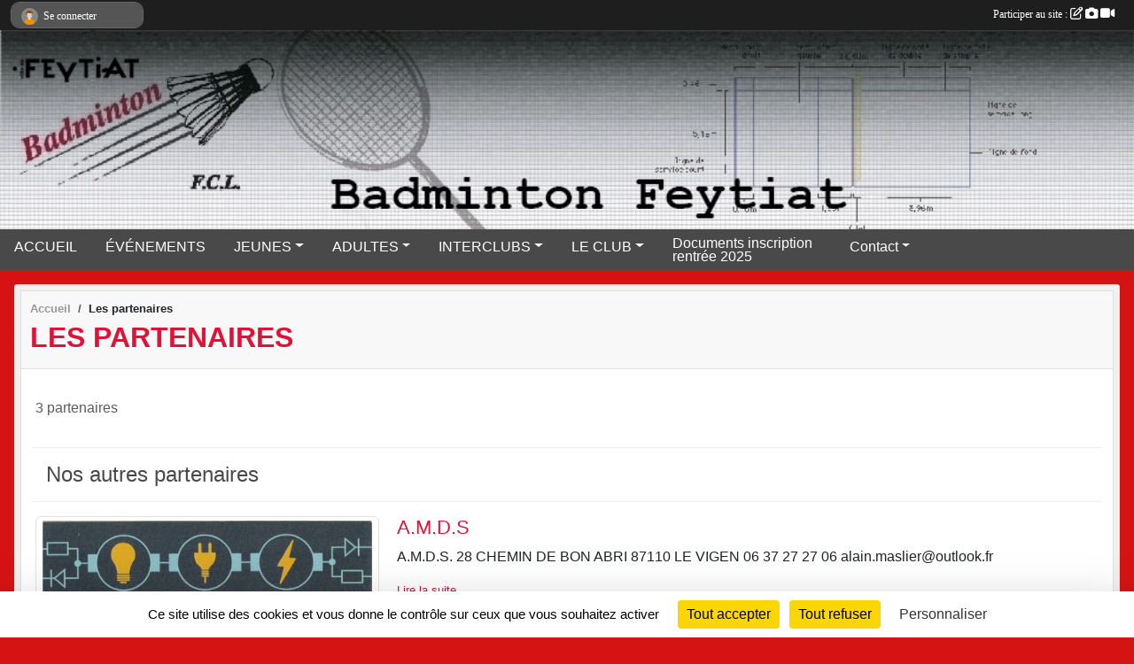

--- FILE ---
content_type: text/html; charset=UTF-8
request_url: https://www.fcl-feytiat-badminton.com/partenaires
body_size: 5782
content:
<!DOCTYPE html>
<html lang="fr" class="Arial uppercasable">
<head>
    <base href="https://www.fcl-feytiat-badminton.com/">
    <meta charset="utf-8">
    <meta http-equiv="Content-Type" content="text/html; charset=utf-8">
    <title>Les partenaires - Badminton Feytiat</title>
    <meta name="description" content="Le FCL Feytiat badminton est un club de badminton avec une école de jeunes labellisée 3 étoiles. Il est situé en Haute-vienne proche de limoges.">
    <meta name="viewport" content="width=device-width, initial-scale=1, maximum-scale=1">
    <meta name="csrf-token" content="IUIWrfuzSRNe8AZfN1HmOb0JfrWfaXYefysPvSfR">
    <meta name="apple-itunes-app" content="app-id=890452369">

    <link rel="shortcut icon" type="image/jpeg" href="/media/uploaded/sites/4703/association/611b687a23c99_logoclubfeytiat2019.jpg">    
    <link rel="apple-touch-icon" sizes="152x152" href="/mu-152/4703/association/611b687a23c99_logoclubfeytiat2019.jpg">
    <link rel="apple-touch-icon" sizes="180x180" href="/mu-180/4703/association/611b687a23c99_logoclubfeytiat2019.jpg">
    <link rel="apple-touch-icon" sizes="167x167" href="/mu-167/4703/association/611b687a23c99_logoclubfeytiat2019.jpg">
    <meta name="msapplication-TileImage" content="/mu-180/4703/association/611b687a23c99_logoclubfeytiat2019.jpg">


    <link rel="manifest" href="/manifest.json">
    <meta name="apple-mobile-web-app-title" content="Badminton Feytiat">

 
    <meta property="og:image" content="https://www.fcl-feytiat-badminton.com/media/uploaded/sites/4703/association/611b687a23c99_logoclubfeytiat2019.jpg">
    <meta property="og:title" content="FCL Badminton Feytiat">
    <meta property="og:description" content="Le FCL Feytiat badminton est un club de badminton...">


    <link rel="alternate" type="application/rss+xml" title="Badminton Feytiat - Les news" href="/rss/news">
    <link rel="alternate" type="application/rss+xml" title="Badminton Feytiat - Les évènements" href="/rss/evenement">


<link type="text/css" rel="stylesheet" href="css/bootstrap.5.3.2/bootstrap.min.css">

<link type="text/css" rel="stylesheet" href="css/fontawesome-free-6.5.1-web/css/all.min.css">

<link type="text/css" rel="stylesheet" href="css/barre-noire.css">

<link type="text/css" rel="stylesheet" href="css/common.css">

<link type="text/css" rel="stylesheet" href="css/design-1.css">

<link type="text/css" rel="stylesheet" href="js/fancybox.5.0.36/fancybox.css">

<link type="text/css" rel="stylesheet" href="fonts/icons.css">

    <script src="js/bootstrap.5.3.2/bootstrap.bundle.min.js?tm=1736255796"></script>
    <script src="js/jquery-3.7.1.min.js?tm=1736255796"></script>
    <script src="js/advert.js?tm=1736255796"></script>

     <script src="/tarteaucitron/tarteaucitron.js"></script>
    <script src="/tarteaucitron/tarteaucitron-services.js"></script>
    <script>
        tarteaucitron.init({
            "privacyUrl": "", /* Privacy policy url */

            "hashtag": "#tarteaucitron", /* Open the panel with this hashtag */
            "cookieName": "tarteaucitron", /* Cookie name */

            "orientation": "bottom", //  "middle", /* Banner position (top - bottom) */

            "showAlertSmall": false, /* Show the small banner on bottom right */
            "cookieslist": false, /* Show the cookie list */

            "showIcon": false, /* Show cookie icon to manage cookies */
            "iconPosition": "BottomRight", /* BottomRight, BottomLeft, TopRight and TopLeft */

            "adblocker": false, /* Show a Warning if an adblocker is detected */

            "DenyAllCta" : true, /* Show the deny all button */
            "AcceptAllCta" : true, /* Show the accept all button when highPrivacy on */
            "highPrivacy": true, /* HIGHLY RECOMMANDED Disable auto consent */

            "handleBrowserDNTRequest": false, /* If Do Not Track == 1, disallow all */

            "removeCredit": true, /* Remove credit link */
            "moreInfoLink": true, /* Show more info link */
            "useExternalCss": false, /* If false, the tarteaucitron.css file will be loaded */

            "readmoreLink": "", /* Change the default readmore link */

            "mandatory": true, /* Show a message about mandatory cookies */
        });
        
    </script> 
</head>
<body class="colonne_widget_double partenaires bg-type-none no-asso-name no-logo no-orientation fixed-footer users-rounded filters-select footer-with-partenaires"  style="--color1: rgb(224, 18, 55);--color2: rgb(73, 73, 73);--color1-light: rgba(224, 18, 55,0.05);--color1-declined: rgb(255,50,87);--color2-declined: rgb(105,105,105);--title-color: rgb(255, 255, 255);--color1-bkg-texte1: rgb(255,178,215);--color1-bkg-texte2: rgb(233,233,233);--background-color: rgb(214, 19, 19);--logo-size: 100px;--title-px: 60;--title-size: 2.5em;--slogan-size: 2em;--title-size-coef1: 0,41666666666667;--title-size-coef2: 10;--color1r: 224;--color1g: 18;--color1b: 55;--max-width: 1400px;--bandeau-w: 100%;--bandeau-h: auto;--bandeau-x: 0px;--bandeau-y: 0px;--bandeau-max-height: 245.614px;" >
        <div id="wrap">
    <div id="a2hs" class="bg-dark d-sm-none">
    <div class="container-fluid py-3 maxwidth">
        <div class="row">
            <div class="col-6 text-white">
                <img src="/images/common/mobile-app.png" class="img-thumbnail" style="max-width:30px">
                sportsregions
            </div>
            <div class="col-6 text-end">
                <a href="https://play.google.com/store/apps/details?id=com.initiatives.sportsregions&hl=fr_FR" class="btn btn-sm btn-success">Installer</a>
            </div>
        </div>
    </div>
</div>    <header id="header">
        <div class="fond">
            <div id="degrade"></div>
            <div class="container-fluid maxwidth">
                <div class="row">
                    <div class="col" id="logo">
                    
                            <a id="image_logo" href="https://www.fcl-feytiat-badminton.com" rel="home"><img src="/media/uploaded/sites/4703/association/611b687a23c99_logoclubfeytiat2019.jpg" alt="Logo"></a>
                            
                        <div>
                                <p class="longueur_1"><a href="https://www.fcl-feytiat-badminton.com" rel="home">Badminton Feytiat</a></p>
      
                            <span class="slogan"></span>
                        </div>
                    </div>
                </div>
            </div>
        </div>
        
            <section class="container-fluid px-0 maxwidth">
            <div class="row g-0">
                <div class="bandeau col" id="conteneur_bandeau">
                    <a href="https://www.fcl-feytiat-badminton.com"  rel="home"  >
                        <img id="image_bandeau" src="/media/uploaded/sites/4703/bandeau/5d64f28a1a1ca_bandeausite.jpg" alt="Bandeau">
                    </a>
                </div>
            </div>
        </section>
            
            
        <section class="container-fluid px-0 maxwidth">
            <div class="row g-0">
                <div class="col">
                    <nav id="mainmenu" class="allow2lines">
                        <ul class="nav nav-pills">
            
    <li class="nav-item" id="menu_122715">
        <a class="nav-link " href="https://www.fcl-feytiat-badminton.com">ACCUEIL</a>
    </li>
            
    <li class="nav-item" id="menu_122801">
        <a class="nav-link " href="https://www.fcl-feytiat-badminton.com/evenements">ÉVÉNEMENTS </a>
    </li>
            
    <li class="nav-item dropdown" id="menu_671924">
        <button class="nav-link dropdown-toggle " data-bs-toggle="dropdown" role="button" aria-haspopup="true" aria-expanded="false">JEUNES</button>
        <div class="dropdown-menu">
                            <a class="dropdown-item" href="/en-savoir-plus/informations-137495" id="menu_671930">L&#039;école de jeunes</a>
                            <a class="dropdown-item" href="/en-savoir-plus/informations-137491" id="menu_671926">Actualités</a>
                            <a class="dropdown-item" href="/en-savoir-plus/inscriptions-tournois-137492" id="menu_671927">Inscriptions tournois</a>
                            <a class="dropdown-item" href="/en-savoir-plus/stages-vacances-scolaires-137496" id="menu_671931">Stages vacances scolaires</a>
                    </div>
    </li>
            
    <li class="nav-item dropdown" id="menu_122764">
        <button class="nav-link dropdown-toggle " data-bs-toggle="dropdown" role="button" aria-haspopup="true" aria-expanded="false">ADULTES</button>
        <div class="dropdown-menu">
                            <a class="dropdown-item" href="/en-savoir-plus/inscriptions-tournois-31421" id="menu_122841">Calendrier et Inscriptions Tournois</a>
                            <a class="dropdown-item" href="/en-savoir-plus/convocation-tournois-49343" id="menu_225193">Convocations tournois</a>
                            <a class="dropdown-item" href="/en-savoir-plus/vous-cherchez-une-partenaire-97133" id="menu_474655">Vous cherchez un.e partenaire ?</a>
                            <a class="dropdown-item" href="/en-savoir-plus/renforcement-musculaire-avec-le-tennis-club-de-feytiat-166455" id="menu_807550">Renforcement musculaire avec le Tennis club de Feytiat</a>
                    </div>
    </li>
            
    <li class="nav-item dropdown" id="menu_122722">
        <button class="nav-link dropdown-toggle " data-bs-toggle="dropdown" role="button" aria-haspopup="true" aria-expanded="false">INTERCLUBS</button>
        <div class="dropdown-menu">
                            <a class="dropdown-item" href="/en-savoir-plus/les-rencontres-118235" id="menu_582849">Les rencontres </a>
                            <a class="dropdown-item" href="https://www.fcl-feytiat-badminton.com/equipes" id="menu_122719">Les équipes </a>
                            <a class="dropdown-item" href="https://www.fcl-feytiat-badminton.com/resultats" id="menu_122720">Les résultats</a>
                    </div>
    </li>
            
    <li class="nav-item dropdown" id="menu_122717">
        <button class="nav-link dropdown-toggle " data-bs-toggle="dropdown" role="button" aria-haspopup="true" aria-expanded="false">LE CLUB</button>
        <div class="dropdown-menu">
                            <a class="dropdown-item" href="/en-savoir-plus/les-avantages-club-130310" id="menu_642741">Les avantages club</a>
                            <a class="dropdown-item" href="https://www.fcl-feytiat-badminton.com/actualites-du-club" id="menu_122721">Les News</a>
                            <a class="dropdown-item" href="https://www.fcl-feytiat-badminton.com/photos-du-club" id="menu_122851">Les photos</a>
                            <a class="dropdown-item" href="https://www.fcl-feytiat-badminton.com/videos-du-club" id="menu_137502">Les vidéos</a>
                            <a class="dropdown-item" href="/en-savoir-plus/entrainements-31523" id="menu_123616">Les horaires / catégories</a>
                    </div>
    </li>
            
    <li class="nav-item" id="menu_123612">
        <a class="nav-link  long " href="/en-savoir-plus/documents-inscriptions-2025-2026-31525">Documents inscription rentrée 2025</a>
    </li>
            
    <li class="nav-item dropdown" id="menu_123613">
        <button class="nav-link dropdown-toggle " data-bs-toggle="dropdown" role="button" aria-haspopup="true" aria-expanded="false">Contact</button>
        <div class="dropdown-menu">
                            <a class="dropdown-item" href="/en-savoir-plus/membres-du-bureau-31521" id="menu_123614">Membres du Bureau</a>
                            <a class="dropdown-item" href="/en-savoir-plus/les-gymnases-31527" id="menu_123621">Les gymnases</a>
                            <a class="dropdown-item" href="/en-savoir-plus/liens-utiles-31427" id="menu_122950">Liens utiles</a>
                            <a class="dropdown-item" href="https://www.fcl-feytiat-badminton.com/contactez-nous" id="menu_199604">Contact</a>
                    </div>
    </li>
</ul>
<form action="#" method="post">
    <select class="form-control form-select" id="navigation-select" name="navigation-select">
        <option value="">Navigation</option>
    </select>
</form>                    </nav>
                </div>
            </div>
        </section>
    </header>
        <div class="container-fluid px-0 px-sm-3 px-xxl-0 pb-5 maxwidth   is_detail   " id="contenu">
                
<div class="row">
    <div class="col-lg-12" id="main-column">
    <section id="main">
        <div class="inner">
            <header id="content-header">
                        <nav aria-label="breadcrumb">
        <ol class="breadcrumb" itemscope itemtype="https://schema.org/BreadcrumbList">
                            <li class="breadcrumb-item " itemprop="itemListElement" itemscope itemtype="https://schema.org/ListItem"><meta itemprop="position" content="1"><a href="https://www.fcl-feytiat-badminton.com" itemprop="item"><span itemprop="name">Accueil</span></a></li>
                            <li class="breadcrumb-item " itemprop="itemListElement" itemscope itemtype="https://schema.org/ListItem"><meta itemprop="position" content="2"><span itemprop="name">Les partenaires</span></li>
                    </ol>
    </nav>
                            <h1 ><span>Les partenaires</span></h1>
                                        <hr class="leon">
</header>            <div class="content">
                                <div class="content  ">
                                        <div class="container-fluid px-0">
                                                <div class="row">
                            <div class="col-12">
                                <p class="text-muted my-3">3 partenaires</p>
                            </div>
                        </div>
                    </div>

                                            <section class="liste partenaires">
    <div class="container-fluid">
        <div class="row level2">
                                                
                                                                                                        <div class="col-12">
                                    <h2 class="subheader"><span>Nos autres partenaires</span></h2>                                </div>
                                                                                                                                                <div class="col-12 px-0 element-inline  first">
    <div class="container-fluid px-0">
        <div class="row" itemscope itemtype="https://schema.org/SportsTeam">
            <div class="col-3 pe-0 col-sm-4 pe-sm-2">
                                    <a href="/partenaires/amds-60597">
                        <img itemprop="image" src="/mub-460-291-ffffff/4703/partenaire/586be2d6229ed_cartealainmaslier.jpg" class="img-thumbnail" alt="A.M.D.S">
                    </a>
                            </div>
            <div class="col-9 col-sm-8">
                <h2 itemprop="name"><a href="/partenaires/amds-60597" itemprop="url">A.M.D.S</a></h2>
                                    <p itemprop="description">A.M.D.S.

28 CHEMIN DE BON ABRI

87110 LE VIGEN

06 37 27 27 06

alain.maslier@outlook.fr
</p>
                                <ul class="buttons">
                    <li class="content-link"><a href="/partenaires/amds-60597">Lire la suite</a></li>
                </ul>
            </div>
        </div>
    </div>
    
</div>
                                                                                                <div class="col-12 px-0 element-inline ">
    <div class="container-fluid px-0">
        <div class="row" itemscope itemtype="https://schema.org/SportsTeam">
            <div class="col-3 pe-0 col-sm-4 pe-sm-2">
                                    <a href="/partenaires/lecostard-89564">
                        <img itemprop="image" src="/mub-460-291-ffffff/4703/partenaire/5dd62e08227e4_lecostard.jpg" class="img-thumbnail" alt="Lecostard">
                    </a>
                            </div>
            <div class="col-9 col-sm-8">
                <h2 itemprop="name"><a href="/partenaires/lecostard-89564" itemprop="url">Lecostard</a></h2>
                                <ul class="buttons">
                    <li class="content-link"><a href="/partenaires/lecostard-89564">Lire la suite</a></li>
                </ul>
            </div>
        </div>
    </div>
    
</div>
                                                                                                <div class="col-12 px-0 element-inline  last">
    <div class="container-fluid px-0">
        <div class="row" itemscope itemtype="https://schema.org/SportsTeam">
            <div class="col-3 pe-0 col-sm-4 pe-sm-2">
                                    <a href="/partenaires/lardesports-144699">
                        <img itemprop="image" src="/mub-460-291-ffffff/4703/partenaire/672b9c7352eb0_Untitleddesign.png" class="img-thumbnail" alt="Lardesports">
                    </a>
                            </div>
            <div class="col-9 col-sm-8">
                <h2 itemprop="name"><a href="/partenaires/lardesports-144699" itemprop="url">Lardesports</a></h2>
                                <ul class="buttons">
                    <li class="content-link"><a href="/partenaires/lardesports-144699">Lire la suite</a></li>
                </ul>
            </div>
        </div>
    </div>
    
</div>
                                                                                                                                                </div>
    </div>
</section>                                                                
                </div>
            </div>
        </div>
    </section>
 
    </div>
</div>
    </div>
</div><footer id="footer"  class="with-partenaires" >
    <div class="container maxwidth">
        <div class="row partenaires">
        <div class="col-12 px-0">
            <div class="container-fluid">
                <div class="d-none d-sm-flex row background">
                    <div class="col">
                                                <h2>Les partenaires du club</h2>
                    </div>
                </div>
                <div class="d-none d-sm-flex row background pb-2 justify-content-center ">
                                        <div class="col-2 col-md-1 py-2 px-1 px-md-2 px-xl-3 part text-center ">
                        <a data-bs-toggle="tooltip" data-bs-placement="top" href="/partenaires/amds-60597" title="A.M.D.S">
                                                            <img class="img-fluid border" src="/mub-120-120-f3f3f3/4703/partenaire/586be2d6229ed_cartealainmaslier.jpg" alt="A.M.D.S">
                                                    </a>
                    </div>
                                        <div class="col-2 col-md-1 py-2 px-1 px-md-2 px-xl-3 part text-center ">
                        <a data-bs-toggle="tooltip" data-bs-placement="top" href="/partenaires/lecostard-89564" title="Lecostard">
                                                            <img class="img-fluid border" src="/mub-120-120-f3f3f3/4703/partenaire/5dd62e08227e4_lecostard.jpg" alt="Lecostard">
                                                    </a>
                    </div>
                                        <div class="col-2 col-md-1 py-2 px-1 px-md-2 px-xl-3 part text-center  last ">
                        <a data-bs-toggle="tooltip" data-bs-placement="top" href="/partenaires/lardesports-144699" title="Lardesports">
                                                            <img class="img-fluid border" src="/mub-120-120-f3f3f3/4703/partenaire/672b9c7352eb0_Untitleddesign.png" alt="Lardesports">
                                                    </a>
                    </div>
                                    </div>
            </div>
        </div>
    </div>
        <div class="row py-3">
            <div class="col-md-3 col-lg-3 col-xl-3 col-xxl-3 pt-3 pb-1 text-center">
                <nav id="copyright"><a href="https://www.sportsregions.fr/inscription" title="Conception de site web de club de Badminton" rel="friend" class="tag_acces_outil_footer_03A"><strong>Sports<em>regions</em></strong></a></nav>                <div id="visites">
                    <i class="fa fa-bar-chart"></i>
                <span id="nb-visites">Chargement des </span> visites
    </div>
<div id="stats_analyser"></div>            </div>
            <div class="col-md-4 col-lg-4 col-xl-4 col-xxl-3 pt-3 pb-1 px-0 text-center">
                <div id="footer-apps">
            <a href="https://play.google.com/store/apps/details?id=com.initiatives.sportsregions&amp;hl=fr_FR"  title="Télécharger l'application Android dans le Play Store"><img src="/images/common/badge-playstore-fr.svg" alt="Télécharger l'application Android dans le play Store"></a>
                <a href="https://itunes.apple.com/fr/app/sportsregions/id890452369" title="Télécharger l'application iPhone dans l\'App Store"><img src="/images/common/badge-appstore-fr.svg" alt="Télécharger l'application iPhone dans l'App Store"></a>
    </div>            </div>
            <div class="col-md-5 col-lg-5 col-xl-4 col-xxl-5 pt-3 pb-1 text-center">
                <nav id="cookies">
    <ul>
        <li><a href="https://www.sportsregions.fr/charte-cookies" class="informations-legales">Charte cookies</a></li>
                <li><a href="javascript:void(0);" onclick="tarteaucitron.userInterface.openPanel();" class="informations-legales">Gestion des cookies</a></li>
            </ul>
</nav>                <nav id="legal">
    <ul>
        <li><a href="https://www.fcl-feytiat-badminton.com/informations-legales" class="informations-legales">Informations légales</a></li>
        <li><a href="https://www.sportsregions.fr/signaler-un-contenu-inapproprie?k=22118209">Signaler un contenu inapproprié</a></li>
    </ul>
</nav>            </div>
            <div class="col-xl-1 col-xxl-1 text-center pt-3 pb-1 px-0 rss d-none d-xl-block">
                <div class="rss">
    <a href="https://www.fcl-feytiat-badminton.com/rss/news" data-bs-toggle="tooltip" data-bs-placement="top" title="Flux rss des actualités"><i class="fa fa-rss"></i></a>
    <a href="https://www.fcl-feytiat-badminton.com/rss/evenement" data-bs-toggle="tooltip" data-bs-placement="top" title="Flux rss des évènements"><i class="fa fa-rss"></i></a>
</div>            </div>
        </div>
    </div>
</footer>        <div id="log_bar">
    <div class="container-fluid maxwidth">
        <div class="row" id="barre_noire">
            <div class="col">
                <div id="informations_utilisateur" class="not-connected">
                    <div id="lien_user" class="hilight">
                        <a href="https://www.fcl-feytiat-badminton.com/se-connecter" id="lien_user_lien">
                        <img id="avatar" class="img-fluid rounded-circle" src="/images/common/boxed-item-membre.svg" alt="avatar"><span class="label">Se connecter</span>
                        </a>
                    </div>
                    <input type="hidden" name="login_sv_email" value="">
                    <input type="hidden" name="login_sv_mode" value="">
                    <input type="hidden" name="login_sv_message" value="">
                    <div id="popup_login"><div id="popup_login_modal" class="modal fade" tabindex="-1" role="dialog" style="display:none"></div></div>
                </div>
            </div>
            <div class="col">
                <div id="participate">
                    <a href="https://www.fcl-feytiat-badminton.com/se-connecter" title="Se connecter pour rédiger une news">
                        Participer au site :
                    
                        <i class="far fa-edit"></i>
        
                        <i class="fas fa-camera"></i>
        
                        <i class="fas fa-video"></i>
                    </a>
                </div>
                            </div>
        </div>
    </div>
</div>
<div id="mobile_login_bar">
    <div class="container-fluid maxwidth">
        <div class="row">
            <div class="col-7 text-right">
                Envie de participer ?
            </div>
            <div class="col-5 text-center">
                <a href="https://www.fcl-feytiat-badminton.com/se-connecter" id="lien_user_lien_mobile" class="btn btn-sm btn-primary">Connexion</a>
            </div>
        </div>
    </div>
</div>        <div id="fb-root"></div>
    <div id="confirmPop" class="modal" style="display:none"></div>
    <div id="multi_modal" class="modal fade" tabindex="-1" role="dialog" style="display:none"></div>
    <script>
    var page_courante = "/partenaires";
    var association_id = 4703;
    var auto_open_login = 0;
    var termes_recherche = "";
    var popup_login_mode = null;
    var popup_login_identifiant = null;
    var popup_login_autoopen = 0;
    </script>
        
        <script src="js/confirm-message-pop.js"></script>
    
        <script src="js/common.js"></script>
    
        <script src="js/design-1.js"></script>
    
        <script src="js/fancybox.5.0.36/fancybox.umd.js"></script>
    
        <script src="js/formulaire.js"></script>
    
        <script src="js/reservations.js"></script>
    
        <script src="js/controle-honorabilite.js"></script>
    
        <script src="js/login.js"></script>
         <script>
        (tarteaucitron.job = tarteaucitron.job || []).push("openstreetmap_sportsregions");
    
    (tarteaucitron.job = tarteaucitron.job || []).push("facebooklikebox");

    (tarteaucitron.job = tarteaucitron.job || []).push("dailymotion");

    (tarteaucitron.job = tarteaucitron.job || []).push("vimeo");

    (tarteaucitron.job = tarteaucitron.job || []).push("facebook_video_sportsregions");

    
    
    </script> </body>
</html>

--- FILE ---
content_type: text/html; charset=UTF-8
request_url: https://www.fcl-feytiat-badminton.com/visites
body_size: 5
content:
61100